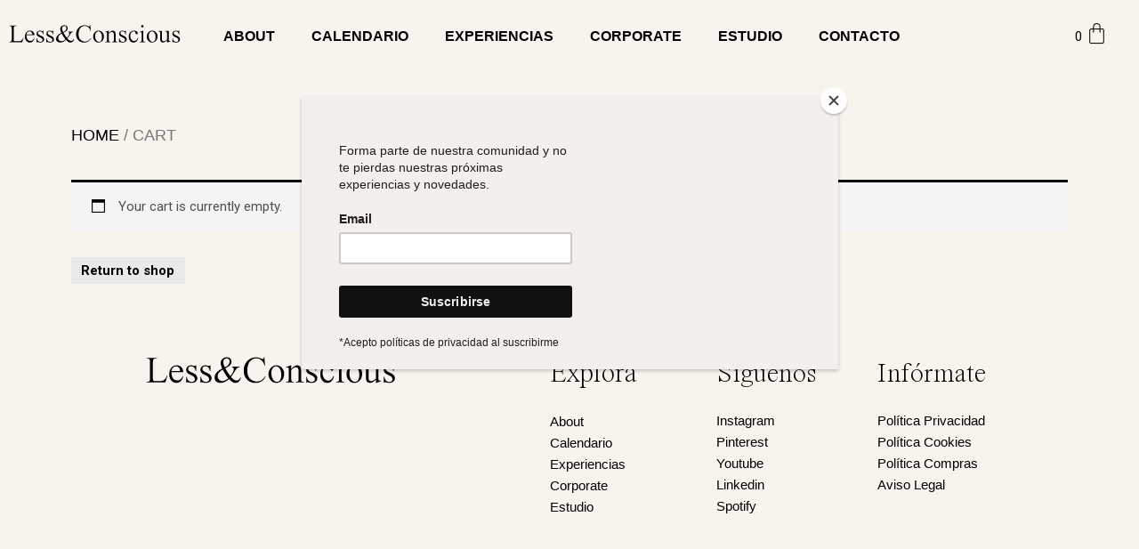

--- FILE ---
content_type: image/svg+xml
request_url: https://lessandconscious.com/wp-content/uploads/2021/05/LessConscious-1.svg
body_size: 5312
content:
<svg xmlns="http://www.w3.org/2000/svg" width="474" height="51" viewBox="0 0 474 51" fill="none"><path d="M13.2 10.731V40.267C13.2 42.7757 13.413 44.4323 13.839 45.237C14.265 45.9943 15.1407 46.373 16.466 46.373H27.684C30.5713 46.373 32.938 45.592 34.784 44.03C36.6773 42.4207 38.3577 39.7463 39.825 36.007L40.819 36.22L36.772 49H0.988V47.935C3.73333 47.935 5.532 47.4853 6.384 46.586C7.236 45.6393 7.662 43.5803 7.662 40.409V10.305C7.662 7.22833 7.236 5.264 6.384 4.412C5.62667 3.51267 3.828 3.063 0.988 3.063V1.998H21.081V3.063C17.673 3.063 15.5193 3.51267 14.62 4.412C13.6733 5.35866 13.2 7.465 13.2 10.731ZM70.7549 29.262H48.3899C48.3899 34.374 49.3839 38.35 51.3719 41.19C53.3599 43.9827 56.0579 45.379 59.4659 45.379C64.4359 45.379 67.8439 42.5153 69.6899 36.788L70.6129 37.285C69.9976 40.7877 68.5539 43.817 66.2819 46.373C64.0573 48.787 61.3119 49.994 58.0459 49.994C54.0699 49.994 50.7566 48.4557 48.1059 45.379C45.5026 42.3497 44.2009 38.4447 44.2009 33.664C44.2009 28.4573 45.5026 24.2683 48.1059 21.097C50.7566 17.8783 54.2356 16.269 58.5429 16.269C62.2349 16.269 65.1933 17.476 67.4179 19.89C69.6426 22.304 70.7549 25.428 70.7549 29.262ZM48.4609 27.345H64.7909C64.7436 24.5523 64.0099 22.3513 62.5899 20.742C61.2173 19.1327 59.3713 18.328 57.0519 18.328C54.8746 18.328 52.9339 19.18 51.2299 20.884C49.5259 22.588 48.6029 24.7417 48.4609 27.345ZM94.2914 16.269H95.3564V27.132H94.2914C94.0548 24.4813 93.1791 22.3277 91.6644 20.671C90.1498 18.967 88.1618 18.115 85.7004 18.115C84.1384 18.115 82.8131 18.5647 81.7244 19.464C80.6358 20.3633 80.0914 21.523 80.0914 22.943C80.0914 24.4103 80.6831 25.712 81.8664 26.848C83.0971 27.9367 84.5644 28.8597 86.2684 29.617C87.9724 30.3743 89.6764 31.179 91.3804 32.031C93.0844 32.883 94.5281 34.0663 95.7114 35.581C96.9421 37.0483 97.5574 38.8233 97.5574 40.906C97.5574 43.6513 96.5398 45.8523 94.5044 47.509C92.5164 49.1657 90.0078 49.994 86.9784 49.994C85.1798 49.994 83.4758 49.7573 81.8664 49.284C80.3044 48.8107 79.2868 48.574 78.8134 48.574C78.1034 48.574 77.6774 48.8817 77.5354 49.497H76.4704V38.137H77.5354C77.8194 41.0717 78.8134 43.4857 80.5174 45.379C82.2688 47.225 84.5171 48.148 87.2624 48.148C88.9664 48.148 90.3391 47.6747 91.3804 46.728C92.4691 45.734 93.0134 44.456 93.0134 42.894C93.0134 41.2847 92.4454 39.8883 91.3094 38.705C90.1734 37.5217 88.7771 36.5513 87.1204 35.794C85.5111 35.0367 83.8781 34.2557 82.2214 33.451C80.6121 32.6463 79.2394 31.5577 78.1034 30.185C76.9674 28.8123 76.3994 27.1793 76.3994 25.286C76.3994 22.588 77.2988 20.4107 79.0974 18.754C80.8961 17.0973 83.2154 16.269 86.0554 16.269C87.0968 16.269 88.3038 16.5057 89.6764 16.979C91.1911 17.405 92.2324 17.618 92.8004 17.618C93.4631 17.618 93.9601 17.1683 94.2914 16.269ZM121.402 16.269H122.467V27.132H121.402C121.165 24.4813 120.289 22.3277 118.775 20.671C117.26 18.967 115.272 18.115 112.811 18.115C111.249 18.115 109.923 18.5647 108.835 19.464C107.746 20.3633 107.202 21.523 107.202 22.943C107.202 24.4103 107.793 25.712 108.977 26.848C110.207 27.9367 111.675 28.8597 113.379 29.617C115.083 30.3743 116.787 31.179 118.491 32.031C120.195 32.883 121.638 34.0663 122.822 35.581C124.052 37.0483 124.668 38.8233 124.668 40.906C124.668 43.6513 123.65 45.8523 121.615 47.509C119.627 49.1657 117.118 49.994 114.089 49.994C112.29 49.994 110.586 49.7573 108.977 49.284C107.415 48.8107 106.397 48.574 105.924 48.574C105.214 48.574 104.788 48.8817 104.646 49.497H103.581V38.137H104.646C104.93 41.0717 105.924 43.4857 107.628 45.379C109.379 47.225 111.627 48.148 114.373 48.148C116.077 48.148 117.449 47.6747 118.491 46.728C119.579 45.734 120.124 44.456 120.124 42.894C120.124 41.2847 119.556 39.8883 118.42 38.705C117.284 37.5217 115.887 36.5513 114.231 35.794C112.621 35.0367 110.988 34.2557 109.332 33.451C107.722 32.6463 106.35 31.5577 105.214 30.185C104.078 28.8123 103.51 27.1793 103.51 25.286C103.51 22.588 104.409 20.4107 106.208 18.754C108.006 17.0973 110.326 16.269 113.166 16.269C114.207 16.269 115.414 16.5057 116.787 16.979C118.301 17.405 119.343 17.618 119.911 17.618C120.573 17.618 121.07 17.1683 121.402 16.269ZM179.243 39.699L180.308 40.551C179.693 43.4857 178.415 45.805 176.474 47.509C174.534 49.213 172.167 50.065 169.374 50.065C166.25 50.065 162.416 47.58 157.872 42.61C152.24 47.58 147.009 50.065 142.181 50.065C138.821 50.065 136.004 49.142 133.732 47.296C131.46 45.4027 130.324 42.8467 130.324 39.628C130.324 33.238 135.176 27.5343 144.879 22.517C142.939 18.115 141.968 14.6833 141.968 12.222C141.968 8.86133 143.057 6.16333 145.234 4.128C147.459 1.998 150.157 0.932997 153.328 0.932997C156.074 0.932997 158.298 1.714 160.002 3.276C161.706 4.838 162.558 6.897 162.558 9.453C162.558 12.435 161.209 15.062 158.511 17.334C156.618 18.8013 154.062 20.3633 150.843 22.02C153.873 27.842 157.044 32.7883 160.357 36.859C164.712 31.5103 166.889 27.1793 166.889 23.866C166.889 22.6827 166.582 21.7597 165.966 21.097C165.398 20.387 164.617 20.0083 163.623 19.961V18.825H177.894V19.961C176.143 20.0557 174.723 20.5053 173.634 21.31C172.546 22.1147 171.386 23.582 170.155 25.712C167.41 30.1613 164.57 34.4213 161.635 38.492C163.623 40.8113 165.422 42.539 167.031 43.675C168.688 44.811 170.439 45.379 172.285 45.379C173.989 45.379 175.457 44.8347 176.687 43.746C177.965 42.6573 178.817 41.3083 179.243 39.699ZM149.991 20.174C152.689 18.9907 154.867 17.4523 156.523 15.559C158.18 13.6183 159.008 11.512 159.008 9.24C159.008 7.34667 158.511 5.832 157.517 4.696C156.571 3.56 155.245 2.992 153.541 2.992C151.695 2.992 150.133 3.65467 148.855 4.98C147.577 6.258 146.938 7.86733 146.938 9.808C146.938 12.79 147.956 16.2453 149.991 20.174ZM156.452 41.119C153.376 37.5217 149.826 31.96 145.802 24.434C143.246 25.7593 141.022 27.5343 139.128 29.759C137.188 32.0783 136.217 34.3977 136.217 36.717C136.217 39.3677 137.046 41.6633 138.702 43.604C140.406 45.45 142.584 46.373 145.234 46.373C148.406 46.373 152.145 44.6217 156.452 41.119ZM224.137 0.932997H225.131L226.196 16.908H225.344C224.208 12.506 222.314 9.098 219.664 6.684C217.06 4.27 213.7 3.063 209.582 3.063C204.659 3.063 200.588 5.09833 197.37 9.169C194.198 13.1923 192.613 18.9197 192.613 26.351C192.613 33.8297 194.577 39.273 198.506 42.681C202.056 45.7577 206.079 47.296 210.576 47.296C213.984 47.296 216.918 46.515 219.38 44.953C221.841 43.391 224.255 40.8587 226.622 37.356L227.474 37.995C225.202 42.113 222.504 45.166 219.38 47.154C216.303 49.0947 212.516 50.065 208.02 50.065C201.346 50.065 195.95 47.8167 191.832 43.32C187.761 38.8233 185.726 33.1907 185.726 26.422C185.726 19.322 187.903 13.3107 192.258 8.388C196.66 3.46533 202.387 1.004 209.44 1.004C211.191 1.004 212.99 1.288 214.836 1.856C216.729 2.37666 218.267 2.921 219.451 3.489C220.681 4.00966 221.368 4.27 221.51 4.27C223.024 4.27 223.9 3.15766 224.137 0.932997ZM247.779 16.269C251.755 16.269 255.234 17.831 258.216 20.955C261.198 24.079 262.689 27.8893 262.689 32.386C262.689 35.084 262.216 37.7347 261.269 40.338C260.322 42.894 258.642 45.1423 256.228 47.083C253.861 49.0237 250.974 49.994 247.566 49.994C243.59 49.994 240.158 48.361 237.271 45.095C234.336 41.7343 232.869 37.853 232.869 33.451C232.869 28.6703 234.313 24.6233 237.2 21.31C240.135 17.9493 243.661 16.269 247.779 16.269ZM247.069 18.328C244.56 18.328 242.478 19.464 240.821 21.736C239.164 23.9607 238.336 26.8953 238.336 30.54C238.336 35.5573 239.306 39.7227 241.247 43.036C243.235 46.302 245.815 47.935 248.986 47.935C251.873 47.935 253.956 46.6807 255.234 44.172C256.559 41.7107 257.222 38.7997 257.222 35.439C257.222 30.043 256.275 25.854 254.382 22.872C252.536 19.8427 250.098 18.328 247.069 18.328ZM275.124 16.269H276.189V23.156C280.307 18.5647 284.07 16.269 287.478 16.269C292.495 16.269 295.004 19.6533 295.004 26.422V43.178C295.004 45.024 295.335 46.2783 295.998 46.941C296.708 47.5563 298.081 47.8877 300.116 47.935V49H285.135V47.935C287.123 47.8877 288.448 47.5563 289.111 46.941C289.821 46.3257 290.176 45.0713 290.176 43.178V27.7C290.176 22.4933 288.448 19.89 284.993 19.89C282.484 19.89 279.55 21.594 276.189 25.002V43.178C276.189 45.1187 276.497 46.3967 277.112 47.012C277.775 47.6273 279.147 47.935 281.23 47.935V49H266.32V47.935C268.308 47.935 269.633 47.6273 270.296 47.012C271.006 46.3493 271.361 45.0713 271.361 43.178V25.144C271.361 23.3453 271.148 22.1147 270.722 21.452C270.343 20.7893 269.657 20.458 268.663 20.458C268 20.458 267.172 20.6473 266.178 21.026L265.752 20.103L275.124 16.269ZM322.476 16.269H323.541V27.132H322.476C322.239 24.4813 321.364 22.3277 319.849 20.671C318.334 18.967 316.346 18.115 313.885 18.115C312.323 18.115 310.998 18.5647 309.909 19.464C308.82 20.3633 308.276 21.523 308.276 22.943C308.276 24.4103 308.868 25.712 310.051 26.848C311.282 27.9367 312.749 28.8597 314.453 29.617C316.157 30.3743 317.861 31.179 319.565 32.031C321.269 32.883 322.713 34.0663 323.896 35.581C325.127 37.0483 325.742 38.8233 325.742 40.906C325.742 43.6513 324.724 45.8523 322.689 47.509C320.701 49.1657 318.192 49.994 315.163 49.994C313.364 49.994 311.66 49.7573 310.051 49.284C308.489 48.8107 307.471 48.574 306.998 48.574C306.288 48.574 305.862 48.8817 305.72 49.497H304.655V38.137H305.72C306.004 41.0717 306.998 43.4857 308.702 45.379C310.453 47.225 312.702 48.148 315.447 48.148C317.151 48.148 318.524 47.6747 319.565 46.728C320.654 45.734 321.198 44.456 321.198 42.894C321.198 41.2847 320.63 39.8883 319.494 38.705C318.358 37.5217 316.962 36.5513 315.305 35.794C313.696 35.0367 312.063 34.2557 310.406 33.451C308.797 32.6463 307.424 31.5577 306.288 30.185C305.152 28.8123 304.584 27.1793 304.584 25.286C304.584 22.588 305.483 20.4107 307.282 18.754C309.081 17.0973 311.4 16.269 314.24 16.269C315.281 16.269 316.488 16.5057 317.861 16.979C319.376 17.405 320.417 17.618 320.985 17.618C321.648 17.618 322.145 17.1683 322.476 16.269ZM356.391 36.362L357.385 36.788C356.817 40.622 355.397 43.7697 353.125 46.231C350.853 48.7397 347.965 49.994 344.463 49.994C340.629 49.994 337.481 48.432 335.02 45.308C332.558 42.2313 331.328 38.1133 331.328 32.954C331.328 27.9367 332.7 23.9133 335.446 20.884C338.238 17.8073 341.741 16.269 345.954 16.269C348.746 16.269 351.184 17.0263 353.267 18.541C355.349 20.0557 356.391 21.7597 356.391 23.653C356.391 24.505 356.13 25.215 355.61 25.783C355.089 26.3037 354.355 26.564 353.409 26.564C351.421 26.564 350.285 25.3097 350.001 22.801C349.764 19.819 348.084 18.328 344.96 18.328C342.12 18.328 339.848 19.4403 338.144 21.665C336.44 23.8897 335.588 26.777 335.588 30.327C335.588 34.8237 336.629 38.5157 338.712 41.403C340.794 44.1957 343.35 45.592 346.38 45.592C348.794 45.592 350.853 44.7873 352.557 43.178C354.261 41.5213 355.539 39.2493 356.391 36.362ZM370.562 16.269H371.769V43.178C371.769 45.024 372.124 46.2783 372.834 46.941C373.544 47.5563 374.869 47.8877 376.81 47.935V49H361.9V47.935C363.888 47.8877 365.213 47.5563 365.876 46.941C366.586 46.2783 366.941 45.024 366.941 43.178V24.576C366.941 22.9193 366.775 21.8307 366.444 21.31C366.113 20.742 365.45 20.458 364.456 20.458C363.557 20.458 362.657 20.671 361.758 21.097L361.403 20.103L370.562 16.269ZM365.663 3.631C365.663 2.779 365.994 2.02167 366.657 1.359C367.367 0.69633 368.148 0.364996 369 0.364996C370.42 0.364996 371.414 1.05133 371.982 2.424C372.55 3.74933 372.313 4.93267 371.272 5.974C370.325 7.01533 369.142 7.252 367.722 6.684C366.349 6.116 365.663 5.09833 365.663 3.631ZM396.089 16.269C400.065 16.269 403.544 17.831 406.526 20.955C409.508 24.079 410.999 27.8893 410.999 32.386C410.999 35.084 410.525 37.7347 409.579 40.338C408.632 42.894 406.952 45.1423 404.538 47.083C402.171 49.0237 399.284 49.994 395.876 49.994C391.9 49.994 388.468 48.361 385.581 45.095C382.646 41.7343 381.179 37.853 381.179 33.451C381.179 28.6703 382.622 24.6233 385.51 21.31C388.444 17.9493 391.971 16.269 396.089 16.269ZM395.379 18.328C392.87 18.328 390.787 19.464 389.131 21.736C387.474 23.9607 386.646 26.8953 386.646 30.54C386.646 35.5573 387.616 39.7227 389.557 43.036C391.545 46.302 394.124 47.935 397.296 47.935C400.183 47.935 402.266 46.6807 403.544 44.172C404.869 41.7107 405.532 38.7997 405.532 35.439C405.532 30.043 404.585 25.854 402.692 22.872C400.846 19.8427 398.408 18.328 395.379 18.328ZM431.823 17.263H441.905V41.616C441.905 43.2253 442.071 44.314 442.402 44.882C442.781 45.45 443.467 45.734 444.461 45.734C445.408 45.734 446.236 45.592 446.946 45.308L447.301 46.302L438.213 49.994H437.077V43.32C433.101 47.7693 429.362 49.994 425.859 49.994C423.398 49.994 421.505 49.142 420.179 47.438C418.854 45.734 418.191 43.3437 418.191 40.267V23.866C418.191 21.594 417.884 20.1267 417.268 19.464C416.653 18.754 415.209 18.3753 412.937 18.328V17.263H423.019V40.054C423.019 44.4087 424.794 46.586 428.344 46.586C429.622 46.586 431.09 46.0417 432.746 44.953C434.261 44.0063 435.705 42.8467 437.077 41.474V23.866C437.077 21.594 436.77 20.1267 436.154 19.464C435.539 18.754 434.095 18.3753 431.823 18.328V17.263ZM469.884 16.269H470.949V27.132H469.884C469.648 24.4813 468.772 22.3277 467.257 20.671C465.743 18.967 463.755 18.115 461.293 18.115C459.731 18.115 458.406 18.5647 457.317 19.464C456.229 20.3633 455.684 21.523 455.684 22.943C455.684 24.4103 456.276 25.712 457.459 26.848C458.69 27.9367 460.157 28.8597 461.861 29.617C463.565 30.3743 465.269 31.179 466.973 32.031C468.677 32.883 470.121 34.0663 471.304 35.581C472.535 37.0483 473.15 38.8233 473.15 40.906C473.15 43.6513 472.133 45.8523 470.097 47.509C468.109 49.1657 465.601 49.994 462.571 49.994C460.773 49.994 459.069 49.7573 457.459 49.284C455.897 48.8107 454.88 48.574 454.406 48.574C453.696 48.574 453.27 48.8817 453.128 49.497H452.063V38.137H453.128C453.412 41.0717 454.406 43.4857 456.11 45.379C457.862 47.225 460.11 48.148 462.855 48.148C464.559 48.148 465.932 47.6747 466.973 46.728C468.062 45.734 468.606 44.456 468.606 42.894C468.606 41.2847 468.038 39.8883 466.902 38.705C465.766 37.5217 464.37 36.5513 462.713 35.794C461.104 35.0367 459.471 34.2557 457.814 33.451C456.205 32.6463 454.832 31.5577 453.696 30.185C452.56 28.8123 451.992 27.1793 451.992 25.286C451.992 22.588 452.892 20.4107 454.69 18.754C456.489 17.0973 458.808 16.269 461.648 16.269C462.69 16.269 463.897 16.5057 465.269 16.979C466.784 17.405 467.825 17.618 468.393 17.618C469.056 17.618 469.553 17.1683 469.884 16.269Z" fill="black"></path></svg>

--- FILE ---
content_type: text/javascript
request_url: https://lessandconscious.com/wp-content/plugins/pymntpl-paypal-woocommerce/build/js/utils.js?ver=4d80cb35f728ab7721db
body_size: 3902
content:
/*! For license information please see utils.js.LICENSE.txt */
(()=>{"use strict";var e={n:t=>{var n=t&&t.__esModule?()=>t.default:()=>t;return e.d(n,{a:n}),n},d:(t,n)=>{for(var r in n)e.o(n,r)&&!e.o(t,r)&&Object.defineProperty(t,r,{enumerable:!0,get:n[r]})},o:(e,t)=>Object.prototype.hasOwnProperty.call(e,t),r:e=>{"undefined"!=typeof Symbol&&Symbol.toStringTag&&Object.defineProperty(e,Symbol.toStringTag,{value:"Module"}),Object.defineProperty(e,"__esModule",{value:!0})}},t={};e.r(t),e.d(t,{SHIPPING_OPTION_REGEX:()=>E,convertCartAddressToPayPal:()=>N,convertPayPalAddressToCart:()=>L,extractFullName:()=>B,extractShippingMethod:()=>G,fieldsToJson:()=>T,getErrorMessage:()=>M,getFieldValue:()=>x,getPage:()=>J,getPayPalQueryParams:()=>I,getRestPath:()=>U,getRestRoute:()=>F,getSetting:()=>k,isPluginConnected:()=>Q,isValid:()=>V,isValidAddress:()=>D,isValidFieldValue:()=>H,loadPayPalSdk:()=>A,setFieldValue:()=>q,setSetting:()=>C,submitErrorMessage:()=>R});const n=window.lodash,r=window.jQuery;var o=e.n(r);const i=window.wp.hooks;function a(e,t){void 0===t&&(t={});var n=document.createElement("script");return n.src=e,Object.keys(t).forEach((function(e){n.setAttribute(e,t[e]),"data-csp-nonce"===e&&n.setAttribute("nonce",t["data-csp-nonce"])})),n}function l(e,t){if(void 0===t&&(t=c()),s(e,t),"undefined"==typeof window)return t.resolve(null);var n=function(e){var t="https://www.paypal.com/sdk/js";e.sdkBaseURL&&(t=e.sdkBaseURL,delete e.sdkBaseURL),function(e){var t=e["merchant-id"],n=e["data-merchant-id"],r="",o="";Array.isArray(t)?t.length>1?(r="*",o=t.toString()):r=t.toString():"string"==typeof t&&t.length>0?r=t:"string"==typeof n&&n.length>0&&(r="*",o=n),e["merchant-id"]=r,e["data-merchant-id"]=o}(e);var n,r,o=Object.keys(e).filter((function(t){return void 0!==e[t]&&null!==e[t]&&""!==e[t]})).reduce((function(t,n){var r=e[n].toString();return"data-"===n.substring(0,5)?t.dataAttributes[n]=r:t.queryParams[n]=r,t}),{queryParams:{},dataAttributes:{}}),i=o.queryParams,a=o.dataAttributes;return{url:"".concat(t,"?").concat((n=i,r="",Object.keys(n).forEach((function(e){0!==r.length&&(r+="&"),r+=e+"="+n[e]})),r)),dataAttributes:a}}(e),r=n.url,o=n.dataAttributes,i=o["data-namespace"]||"paypal",l=u(i);return function(e,t){var n=document.querySelector('script[src="'.concat(e,'"]'));if(null===n)return null;var r=a(e,t),o=n.cloneNode();if(delete o.dataset.uidAuto,Object.keys(o.dataset).length!==Object.keys(r.dataset).length)return null;var i=!0;return Object.keys(o.dataset).forEach((function(e){o.dataset[e]!==r.dataset[e]&&(i=!1)})),i?n:null}(r,o)&&l?t.resolve(l):function(e,t){void 0===t&&(t=c()),s(e,t);var n=e.url,r=e.attributes;if("string"!=typeof n||0===n.length)throw new Error("Invalid url.");if(void 0!==r&&"object"!=typeof r)throw new Error("Expected attributes to be an object.");return new t((function(e,t){if("undefined"==typeof window)return e();!function(e){var t=e.onSuccess,n=e.onError,r=a(e.url,e.attributes);r.onerror=n,r.onload=t,document.head.insertBefore(r,document.head.firstElementChild)}({url:n,attributes:r,onSuccess:function(){return e()},onError:function(){var e=new Error('The script "'.concat(n,'" failed to load.'));return window.fetch?fetch(n).then((function(n){return 200===n.status&&t(e),n.text()})).then((function(e){var n=function(e){var t=e.split("/* Original Error:")[1];return t?t.replace(/\n/g,"").replace("*/","").trim():e}(e);t(new Error(n))})).catch((function(e){t(e)})):t(e)}})}))}({url:r,attributes:o},t).then((function(){var e=u(i);if(e)return e;throw new Error("The window.".concat(i," global variable is not available."))}))}function c(){if("undefined"==typeof Promise)throw new Error("Promise is undefined. To resolve the issue, use a Promise polyfill.");return Promise}function u(e){return window[e]}function s(e,t){if("object"!=typeof e||null===e)throw new Error("Expected an options object.");if(void 0!==t&&"function"!=typeof t)throw new Error("Expected PromisePonyfill to be a function.")}var d=["locale"];function f(e,t){var n="undefined"!=typeof Symbol&&e[Symbol.iterator]||e["@@iterator"];if(!n){if(Array.isArray(e)||(n=v(e))||t&&e&&"number"==typeof e.length){n&&(e=n);var r=0,o=function(){};return{s:o,n:function(){return r>=e.length?{done:!0}:{done:!1,value:e[r++]}},e:function(e){throw e},f:o}}throw new TypeError("Invalid attempt to iterate non-iterable instance.\nIn order to be iterable, non-array objects must have a [Symbol.iterator]() method.")}var i,a=!0,l=!1;return{s:function(){n=n.call(e)},n:function(){var e=n.next();return a=e.done,e},e:function(e){l=!0,i=e},f:function(){try{a||null==n.return||n.return()}finally{if(l)throw i}}}}function p(e,t){return function(e){if(Array.isArray(e))return e}(e)||function(e,t){var n=null==e?null:"undefined"!=typeof Symbol&&e[Symbol.iterator]||e["@@iterator"];if(null!=n){var r,o,i=[],a=!0,l=!1;try{for(n=n.call(e);!(a=(r=n.next()).done)&&(i.push(r.value),!t||i.length!==t);a=!0);}catch(e){l=!0,o=e}finally{try{a||null==n.return||n.return()}finally{if(l)throw o}}return i}}(e,t)||v(e,t)||function(){throw new TypeError("Invalid attempt to destructure non-iterable instance.\nIn order to be iterable, non-array objects must have a [Symbol.iterator]() method.")}()}function v(e,t){if(e){if("string"==typeof e)return y(e,t);var n=Object.prototype.toString.call(e).slice(8,-1);return"Object"===n&&e.constructor&&(n=e.constructor.name),"Map"===n||"Set"===n?Array.from(e):"Arguments"===n||/^(?:Ui|I)nt(?:8|16|32)(?:Clamped)?Array$/.test(n)?y(e,t):void 0}}function y(e,t){(null==t||t>e.length)&&(t=e.length);for(var n=0,r=new Array(t);n<t;n++)r[n]=e[n];return r}function g(e,t){if(null==e)return{};var n,r,o=function(e,t){if(null==e)return{};var n,r,o={},i=Object.keys(e);for(r=0;r<i.length;r++)n=i[r],t.indexOf(n)>=0||(o[n]=e[n]);return o}(e,t);if(Object.getOwnPropertySymbols){var i=Object.getOwnPropertySymbols(e);for(r=0;r<i.length;r++)n=i[r],t.indexOf(n)>=0||Object.prototype.propertyIsEnumerable.call(e,n)&&(o[n]=e[n])}return o}function b(e,t){var n=Object.keys(e);if(Object.getOwnPropertySymbols){var r=Object.getOwnPropertySymbols(e);t&&(r=r.filter((function(t){return Object.getOwnPropertyDescriptor(e,t).enumerable}))),n.push.apply(n,r)}return n}function h(e){for(var t=1;t<arguments.length;t++){var n=null!=arguments[t]?arguments[t]:{};t%2?b(Object(n),!0).forEach((function(t){m(e,t,n[t])})):Object.getOwnPropertyDescriptors?Object.defineProperties(e,Object.getOwnPropertyDescriptors(n)):b(Object(n)).forEach((function(t){Object.defineProperty(e,t,Object.getOwnPropertyDescriptor(n,t))}))}return e}function m(e,t,n){return t in e?Object.defineProperty(e,t,{value:n,enumerable:!0,configurable:!0,writable:!0}):e[t]=n,e}var w={},P=!1,O=new Map,j=null,E=/^([\w]+)\:(.+)$/,_={address_1:"address_line_1|line1",address_2:"address_line_2|line2",state:"admin_area_1|state",city:"admin_area_2|city",postcode:"postal_code",country:"country_code"},S={city:"city",state:"state",postal_code:"postcode",country_code:"country"},A=function e(){var t=arguments.length>0&&void 0!==arguments[0]?arguments[0]:null;return new Promise((function(r,o){!t||(0,n.isEmpty)(t)||(0,n.isEqual)(t,w)?window.paypal&&!P?r(window.paypal):(i.defaultHooks.addAction("paypalInstanceCreated","wcPPCP",(function(e){r(e)})),i.defaultHooks.addAction("paypalLoadError","wcPPCP",(function(){o()}))):(w=t,window.paypal&&i.defaultHooks.doAction("paypalInstanceCleanup",window.paypal),P=!0,l(h({},t)).then((function(e){r(e),i.defaultHooks.doAction("paypalInstanceCreated",e,w)})).catch((function(n){var a;console.log(n);var l,c=(null==n||null===(a=n.message)||void 0===a?void 0:a.toLowerCase())||null;if(c){if(c.includes("locale")){t.locale;var u=g(t,d);return e(u).then((function(e){r(e)}))}c.includes("client-id not recognized")||c.includes("invalid query value for client-id")?l={code:"invalid_client_id"}:c.includes("invalid query value for currency")}i.defaultHooks.doAction("paypalLoadError"),o(l)})).finally((function(){P=!1})))}))},k=function(e){return void 0!==window.wcPPCPSettings&&window.wcPPCPSettings[e]||{}},C=function(e,t){if(void 0!==window.wcPPCPSettings)return window.wcPPCPSettings[e]=t},I=function(){return k("queryParams")},x=function(e){var t=arguments.length>1&&void 0!==arguments[1]?arguments[1]:"billing";return"shipping"!=e.substring(0,"shipping".length)&&"billing"!=e.substring(0,"billing".length)&&(e="".concat(t,"_").concat(e)),o()('[name="'.concat(e,'"]')).length?o()('[name="'.concat(e,'"]')).val():O.get(e)},T=function(){var e={};return O.forEach((function(t,n){e[n]=t})),e},q=function(e,t){var n=arguments.length>2&&void 0!==arguments[2]?arguments[2]:"billing";n&&"shipping"!=e.substring(0,"shipping".length)&&"billing"!=e.substring(0,"billing".length)&&(e="".concat(n,"_").concat(e)),O.set(e,t),o()('[name="'.concat(e,'"]')).length&&o()('[name="'.concat(e,'"]')).val(t)},M=function(e){var t=k("errorMessages");return"string"==typeof e?e:null!=e&&e.code&&null!=t&&t[e.code]?t[e.code]:null!=e&&e.message?e.message:void 0},R=function(e,t){var n,r,i=arguments.length>2&&void 0!==arguments[2]?arguments[2]:"checkout";if(null==e||null===(n=e.message)||void 0===n||null===(r=n.toLowerCase())||void 0===r||!r.match(/detected popup close|window is closed/)){var a=M(e),l="woocommerce-NoticeGroup",c=o()(t);"checkout"==i&&(l+=" woocommerce-NoticeGroup-checkout"),a=Array.isArray(e)?'<div class="'+l+'"><ul class="woocommerce-error"><li>'+e.join("</li><li>")+"</li></ul></div>":"string"==typeof e&&/<[^>]*>/.test(e)?'<div class="'+l+'">'+e+"</div>":'<div class="'+l+'"><ul class="woocommerce-error"><li>'+a+"</li></ul></div>",o()(".woocommerce-NoticeGroup-checkout, .woocommerce-error, .woocommerce-message").remove(),c.prepend(a),o().scroll_to_notices?o().scroll_to_notices(c):o()("html, body").animate({scrollTop:c.offset().top-100},1e3)}},D=function(e){var t,r=arguments.length>1&&void 0!==arguments[1]?arguments[1]:[],i="undefined"==typeof wc_address_i18n_params?k("i18n"):wc_address_i18n_params;if((0,n.isEmpty)(e))return!1;if(j||(j=JSON.parse(i.locale.replace(/&quot;/g,'"'))),!e.country||(0,n.isEmpty)(e))return!1;var a=null!==(t=j)&&void 0!==t&&t[e.country]?j[e.country]:j.default;a=o().extend(!0,{},j.default,a);var l=Object.entries(a).filter((function(e){var t=p(e,2),n=t[0];return t[1],!r.includes(n)}));for(var c in a=Object.fromEntries(l)){var u;if(null!==(u=a[c])&&void 0!==u&&u.required){var s=(null==e?void 0:e[c])||null;if(!s||null==s||!s.trim())return!1}}return!0},N=function(e){var t={};for(var n in e)if(null!=_&&_[n])if(_[n].includes("|")){var r=p(_[n].split("|"),2),o=r[0];r[1],t[o]=e[n]}else t[_[n]]=e[n];return t},L=function(e){var t=arguments.length>1&&void 0!==arguments[1]&&arguments[1],n={};n=t?S:Object.fromEntries(Object.entries(_).map((function(e){var t=p(e,2),n=t[0];return[t[1],n]})));var r={};for(var o in n)if(o.includes("|")){var i,a=o.split("|"),l=f(a);try{for(l.s();!(i=l.n()).done;){var c=i.value;if(e.hasOwnProperty(c)){r[n[o]]=e[c];break}r[n[o]]=""}}catch(e){l.e(e)}finally{l.f()}}else e.hasOwnProperty(o)?r[n[o]]=e[o]:r[n[o]]="";return r},H=function(e){var t;return!!(e=null===(t=e)||void 0===t?void 0:t.trim())},V=function(e){return H(x(e))},G=function(e){var t=e.match(E);return t?m({},t[1],t[2]):null},B=function(e){return[(e=e.trim()).split(" ").slice(0,-1).join(" "),e.split(" ").pop()]},F=function(e){var t,n,r;return(null===(t=k("generalData"))||void 0===t||null===(n=t.restRoutes)||void 0===n||null===(r=n[e])||void 0===r?void 0:r.url)||null},U=function(e){var t,n;return e=e.replace(/^\//,""),null===(t=k("generalData"))||void 0===t||null===(n=t.ajaxRestPath)||void 0===n?void 0:n.replace("%s",e)},J=function(){return k("generalData").page},Q=function(){var e,t;return(null===(e=k("generalData"))||void 0===e||null===(t=e.clientId)||void 0===t?void 0:t.length)>0};(this.wcPPCP=this.wcPPCP||{}).utils=t})();
//# sourceMappingURL=utils.js.map